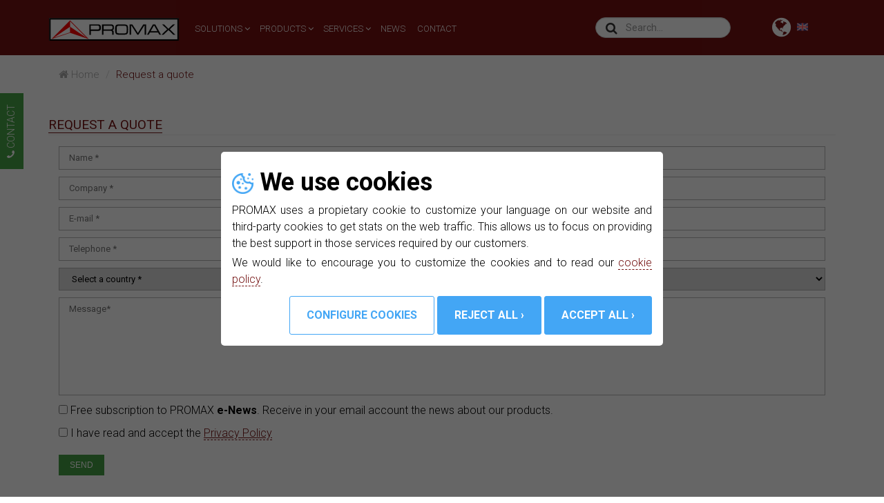

--- FILE ---
content_type: text/html; charset=utf-8
request_url: https://www.promaxelectronics.com/ing/request-quote/ref/L2luZy9wcm9kdWN0cy9vdGhlci1kdHR2LXBhcnRzLw/
body_size: 10858
content:

<!DOCTYPE html>
<html lang="en">
<head>
    <meta charset="utf-8">
    <meta name="viewport" content="width=device-width, initial-scale=1.0">
    <meta name="keywords" content="Spectrum Analyzers,IPTV, OTT,Broadcast ,electronic equipment,television,satellite,telecommunications,optical fiber,oscilloscopes">
    <meta name="description" content="Manufacturer of test instruments for telecommunications (field strength meters, spectrum analyzers, fibre optics, fusion splicers), digital modulators, educational training equipment and professional electronic products.">
    <link rel="canonical" href="https://www.promaxelectronics.com/ing/request-quote/" />
    <link rel="shortcut icon" href="https://www.promaxelectronics.com/assets/images/ico/favicon.ico" type="image/x-icon">
    <link rel="apple-touch-icon-precomposed" sizes="144x144" href="https://www.promaxelectronics.com/assets/images/ico/apple-touch-icon-144-promax.png">
    <link rel="apple-touch-icon-precomposed" sizes="114x114" href="https://www.promaxelectronics.com/assets/images/ico/apple-touch-icon-114-promax.png">
    <link rel="apple-touch-icon-precomposed" sizes="72x72" href="https://www.promaxelectronics.com/assets/images/ico/apple-touch-icon-72-promax.png">
    <link rel="apple-touch-icon-precomposed" sizes="57x57" href="https://www.promaxelectronics.com/assets/images/ico/apple-touch-icon-57-promax.png">
    <meta name="author" content="PROMAX">
                <title>Request a quote :   | PROMAX</title>
        <base href="https://www.promaxelectronics.com/ing/">
    <link href="../assets/css/bootstrap.min.css?v25/07/25:14:00" rel="stylesheet">
    <link href="../assets/css/font-awesome.min.css?v25/07/25:14:00" rel="stylesheet">
    <link href="../assets/css/main.min.css?v25/07/25:14:00" rel="stylesheet">
    <link href="../assets/css/responsive.min.css?v25/07/25:14:00" rel="stylesheet">
	<script src="../js/cookie-management.js?v25/07/25:14:00" defer></script>
</head><!--/head-->
<body>

<!--HEADER-->
<!-- Google Tag Manager (noscript) -->
<noscript><iframe src="https://www.googletagmanager.com/ns.html?id=GTM-W4LR66D" height="0" width="0" style="display:none;visibility:hidden"></iframe></noscript>
<!-- End Google Tag Manager (noscript) --> 


<header class="navbar navbar-inverse navbar-fixed-top wet-asphalt">
    <div class="container">
        <div class="navbar-header">
                <button id="sidebarCollapse" type="button" aria-label="menu" name="menu" class="navbar-toggle">
                    <span class="icon-bar"></span>
                    <span class="icon-bar"></span>
                    <span class="icon-bar"></span>
                </button>
                <button id="dismiss" type="button" class="navbar-toggle hide" style="width:44px;height:36px;">
                    <span style="outline: none;" ><i class="fa fa-times-thin" style="color:white;font-size: 50px;margin-top: -18px;margin-left: -3px" aria-hidden="true"></i></span>
                </button>
            <a class="navbar-brand" href="/"><img src="../assets/images/nav/logo-promax.svg" alt="logo promax"></a>
        </div>
        <div class="collapse navbar-collapse">
            <li id="world-top" class="dropdown nav navbar-nav navbar-right removeOnMobile hidden-xs world">
                <a href="#" class="dropdown-toggle" data-toggle="dropdown"><span><i class="fa fa-globe fa-2x world" aria-hidden="true"></i></span></a>
                <img class="flag2 " alt="idioma promax" src="../assets/images/nav/ing.png">
                <ul id="no-left" class="dropdown-menu" style=" box-shadow: 0px 4px 5px 0px rgba(0,0,0,0.25); z-index: 2">
                    <li><a class="bigfontsize" href="https://www.promax.es/esp/"><img class="flag lazy" alt="idioma promax" data-src="../assets/images/nav/esp.png"/>Español</a></li>
                    <li><a class="bigfontsize" href="https://www.promaxelectronics.com/ing/"><img class="flag lazy" alt="idioma promax" data-src="../assets/images/nav/ing.png"/>English</a></li>
                    <li><a class="bigfontsize" href="https://www.promax.fr/fra/"><img class="flag lazy" alt="idioma promax" data-src="../assets/images/nav/fra.png"/>Français</a></li>
                    <li><a class="bigfontsize" href="https://www.promax.es/ita/"><img class="flag lazy" alt="idioma promax" data-src="../assets/images/nav/ita.png"/>Italiano</a></li>
                    <li><a class="bigfontsize" href="https://www.promax.es/deu/"><img class="flag lazy" alt="idioma promax" data-src="../assets/images/nav/deu.png"/>Deutsch</a></li>
                    <li><a class="bigfontsize" href="https://www.promax.es/ru/"><img class="flag lazy" alt="idioma promax" data-src="../assets/images/nav/ru.png"/>Русский</a></li>
                </ul>
            </li>

            <ul class="nav navbar-nav navbar-right hidden-sm hidden-md" id="search1">
                <div class="col-md-10 col-sm-9">
                    <div id="formSearch" >
                        <section id="search">
                            <label class="label2" for="search-input"><i class="fa fa-search" aria-hidden="true"></i></label>
                            <input id="search-input" class="form-control input-lg form-control2" placeholder="Search..."  autocomplete="off" spellcheck="false" autocorrect="off" tabindex="1" style="max-width: 250px"/>
                        </section>
                    </div>
                </div>
            </ul>

            <li id="search-top" class="nav navbar-nav navbar-right visible-md visible-sm world">
                <span><i class="fa fa-search world cursor" aria-hidden="true"></i></span>
            </li>

            <ul class="nav navbar-nav navbar-left ">
                <li class="dropdown">
                    <a href="#" class="dropdown-toggle visible-xs" data-toggle="dropdown"><i class="fa fa-globe fa-2x"></i></a>
                    <ul id="no-left" class="dropdown-menu">
                        <li><a class="bigfontsize" href="https://www.promax.es/esp/"><img class="flag" alt="idioma promax" src="../assets/images/nav/esp.png"/>Español</a></li>
                        <li><a class="bigfontsize" href="https://www.promaxelectronics.com/ing/"><img class="flag" alt="idioma promax" src="../assets/images/nav/ing.png"/>English</a></li>
                        <li><a class="bigfontsize" href="https://www.promax.fr/fra/"><img class="flag" alt="idioma promax" src="../assets/images/nav/fra.png"/>Français</a></li>
                        <li><a class="bigfontsize" href="https://www.promax.es/ita/"><img class="flag" alt="idioma promax" src="../assets/images/nav/ita.png"/>Italiano</a></li>
                        <li><a class="bigfontsize" href="https://www.promax.es/deu/"><img class="flag" alt="idioma promax" src="../assets/images/nav/deu.png"/>Deutsch</a></li>
                        <li><a class="bigfontsize" href="https://www.promax.es/ru/"><img class="flag" alt="idioma promax" src="../assets/images/nav/ru.png"/>Русский</a></li>
                    </ul>
                </li>
                <li class="dropdown dts">
                    <a href="#" class="dropdown-fontsize dropdown-toggle" data-toggle="dropdown">SOLUTIONS <i class="fa fa-angle-down"></i></a>
                    <ul class="dropdown-menu mega-dropdown-menu scroll">
    <div class="container">
        <div class="row">
	
            <li class="col-sm-4 col-separator-right">	
                <ul class="block"><li class="dropdown-header"><span><a class="linkMenu" href="solutions/aerials-residentials-mdu/">Aerials, Residentials, MDU's</a></span></li></ul>	
                <ul class="block"><li class="dropdown-header"><span><a class="linkMenu" href="solutions/satcom-teleports-earth-stations- obvans-sng-vsat-flyaways-ti/">SATCOM, Teleports/Earth Stations, OBvans/SNG/VSAT/Flyaways, TI</a></span></li></ul>	
                <ul class="block"><li class="dropdown-header"><span><a class="linkMenu" href="solutions/satellite-earth-station/">Satellite, DTH, TVRO</a></span></li></ul>	
                <ul class="block"><li class="dropdown-header"><span><a class="linkMenu" href="solutions/broadcast-signal-coverage-fsm/">Broadcast, Signal coverage, FSM</a></span></li></ul>	
                <ul class="block"><li class="dropdown-header"><span><a class="linkMenu" href="solutions/monitoring-systems/">24/7 monitoring systems</a></span></li></ul>		
            </li>	
            <li class="col-sm-4 col-separator-right">	
                <ul class="block"><li class="dropdown-header"><span><a class="linkMenu" href="solutions/docsis-31/">DOCSIS 3.1 analyzers</a></span></li></ul>	
                <ul class="block"><li class="dropdown-header"><span><a class="linkMenu" href="solutions/obvans-sng-flyaway/">OBvans, SNG, Flyaway</a></span></li></ul>	
                <ul class="block"><li class="dropdown-header"><span><a class="linkMenu" href="solutions/lte-interference/">LTE interference</a></span></li></ul>	
                <ul class="block"><li class="dropdown-header"><span><a class="linkMenu" href="solutions/wifi-24-57-ghz/">WIFI 2,4 GHz & 5,7 GHz</a></span></li></ul>	
                <ul class="block"><li class="dropdown-header"><span><a class="linkMenu" href="solutions/iptv-ott/">IPTV & OTT</a></span></li></ul>		
            </li>	
            <li class="col-sm-4 col-separator-right">	
                <ul class="block"><li class="dropdown-header"><span><a class="linkMenu" href="solutions/deployment-optical-networks/">Deployment of Optical Networks: FTTH, GPON</a></span></li></ul>	
                <ul class="block"><li class="dropdown-header"><span><a class="linkMenu" href="solutions/electronic-laboratory/">Electronic laboratory</a></span></li></ul>	
                <ul class="block"><li class="dropdown-header"><span><a class="linkMenu" href="solutions/electrical-measures/">Electrical Measures</a></span></li></ul>	
                <ul class="block"><li class="dropdown-header"><span><a class="linkMenu" href="solutions/radio-frequency/">Radio frequency</a></span></li></ul>	
                <ul class="block"><li class="dropdown-header"><span><a class="linkMenu" href="solutions/thermography/">Thermography</a></span></li></ul>	
                <ul class="block"><li class="dropdown-header"><span><a class="linkMenu" href="solutions/thermal-imaging-cameras-for-human-temperature-measurement/">Thermal imaging cameras for human temperature measurement</a></span></li></ul>	
                <ul class="block"><li class="dropdown-header"><span><a class="linkMenu" href="solutions/spectrum-analyzers-for-military-applications/">Spectrum analyzers for military applications</a></span></li></ul>		
            </li>
        </div>
    </div>
</ul>                </li>
                <li class="dropdown dtp">
                    <a href="#" class="dropdown-fontsize dropdown-toggle" data-toggle="dropdown">PRODUCTS&nbsp;<i class="fa fa-angle-down"></i></a>
                    <ul class="dropdown-menu mega-dropdown-menu scroll">
    <div class="container">
        <div class="row">
            <li class="col-sm-4" >
                                            <ul class="block">
                                <li class="dropdown-header"><a href="products/measurement-equipment-for-telecommunications/" style="color:#d81c1c;">Measurement equipment for telecommunications</a></li>
                                                                            <li class="liMenu"><a href="products/tv-cable-satellite-signal-and-spectrum-analyzers/"><i class="fa fa-angle-right"></i> TV/Cable/Satellite signal and spectrum analyzers</a></li>
                                                                                    <li class="liMenu"><a href="products/rack-mounted-tv-and-spectrum-analyzers/"><i class="fa fa-angle-right"></i> Rack-mounted TV and Spectrum analyzers</a></li>
                                                                                    <li class="liMenu"><a href="products/accessories-for-field-strength-meters/"><i class="fa fa-angle-right"></i> Accessories for Spectrum Analyzers</a></li>
                                                                                    <li class="liMenu"><a href="products/cable-tv-analysers/"><i class="fa fa-angle-right"></i> Cable TV analyzers</a></li>
                                                                                    <li class="liMenu"><a href="products/multicarrier-generators/"><i class="fa fa-angle-right"></i> Multicarrier generators</a></li>
                                                                                    <li class="liMenu"><a href="products/monitoring-systems/"><i class="fa fa-angle-right"></i> Monitoring systems</a></li>
                                                                                    <li class="liMenu"><a href="products/../specials/spectrum-analyzers-for-teleports-sng-vsat-satcom/"><i class="fa fa-angle-right"></i> Spectrum Analyzers for teleports, SNG, VSAT, SATCOM</a></li>
                                                                        </ul>
                                                        <ul class="block">
                                <li class="dropdown-header"><a href="products/optical-fibre-equipment/" style="color:#d81c1c;">Optical fibre equipment</a></li>
                                                                            <li class="liMenu"><a href="products/light-sources/"><i class="fa fa-angle-right"></i> Light sources</a></li>
                                                                                    <li class="liMenu"><a href="products/optical-fibre-fusion-splicers/"><i class="fa fa-angle-right"></i> Optical fibre fusion splicers</a></li>
                                                                                    <li class="liMenu"><a href="products/optical-power-meters/"><i class="fa fa-angle-right"></i> Optical power meters</a></li>
                                                                                    <li class="liMenu"><a href="products/otdr/"><i class="fa fa-angle-right"></i> OTDR</a></li>
                                                                                    <li class="liMenu"><a href="products/optical-fibre-accessories/"><i class="fa fa-angle-right"></i> Optical fibre accessories</a></li>
                                                                                    <li class="liMenu"><a href="products/optical-fibre-measurement-kits/"><i class="fa fa-angle-right"></i> Optical fibre measurement kits</a></li>
                                                                        </ul>
                                                        <ul class="block">
                                <li class="dropdown-header"><a href="products/uv-sensor/" style="color:#d81c1c;">UV sensor</a></li>
                                                                </ul>
                                        </li>

            <li class="col-sm-4 col-separator-left col-separator-right" >
                                            <ul class="block">
                                <li class="dropdown-header"><a href="products/modulators-and-transmodulators/" style="color:#d81c1c;">Modulators and Transmodulators</a></li>
                                                                            <li class="liMenu"><a href="products/hd-encoders/"><i class="fa fa-angle-right"></i> HD encoders</a></li>
                                                                                    <li class="liMenu"><a href="products/encoders-modulators/"><i class="fa fa-angle-right"></i> Encoder modulators HDMI™ CVBS inputs</a></li>
                                                                                    <li class="liMenu"><a href="products/modulators/"><i class="fa fa-angle-right"></i> Digital Modulators for Broadcast</a></li>
                                                                                    <li class="liMenu"><a href="products/mpeg-generators/"><i class="fa fa-angle-right"></i> MPEG generators</a></li>
                                                                                    <li class="liMenu"><a href="products/compactmax-dvb-s-s2-to-terrestrial-tv-transmodulators/"><i class="fa fa-angle-right"></i> S/S2 to T/T2/ISDB-T/IP Transmodulators</a></li>
                                                                    </ul>
                                                        <ul class="block">
                                <li class="dropdown-header"><a href="products/digital-tv-headends-dttv/" style="color:#d81c1c;">Digital TV headends (DTTV)</a></li>
                                                                            <li class="liMenu"><a href="products/dttv-combiners-amplifiers/"><i class="fa fa-angle-right"></i> DTTV Combiners / Amplifiers</a></li>
                                                                                    <li class="liMenu"><a href="products/dttv-encoders-modulators/"><i class="fa fa-angle-right"></i> DTTV Encoders modulators</a></li>
                                                                                    <li class="liMenu"><a href="products/dttv-ip-streamers/"><i class="fa fa-angle-right"></i> DTTV IP Streamers</a></li>
                                                                                    <li class="liMenu"><a href="products/dttv-modulators/"><i class="fa fa-angle-right"></i> DTTV Modulators</a></li>
                                                                                    <li class="liMenu"><a href="products/dttv-receivers/"><i class="fa fa-angle-right"></i> DTTV Receivers</a></li>
                                                                                    <li class="liMenu"><a href="products/dttv-transmodulators/"><i class="fa fa-angle-right"></i> DTTV Transmodulators</a></li>
                                                                                    <li class="liMenu"><a href="products/other-dttv-parts/"><i class="fa fa-angle-right"></i> Other DTTV parts</a></li>
                                                                    </ul>
                                                        <ul class="block">
                                <li class="dropdown-header"><a href="products/electronics/" style="color:#d81c1c;">Electronics</a></li>
                                                                            <li class="liMenu"><a href="products/thermal-camera/"><i class="fa fa-angle-right"></i> Thermal camera</a></li>
                                                                                    <li class="liMenu"><a href="products/variable-dc-power-supplies/"><i class="fa fa-angle-right"></i> Variable DC power supplies</a></li>
                                                                                    <li class="liMenu"><a href="products/components-meters/"><i class="fa fa-angle-right"></i> Components meters</a></li>
                                                                                    <li class="liMenu"><a href="products/function-generators/"><i class="fa fa-angle-right"></i> Function generators</a></li>
                                                                                    <li class="liMenu"><a href="products/digital-multimeters-testers/"><i class="fa fa-angle-right"></i> Digital multimeters (testers)</a></li>
                                                                                    <li class="liMenu"><a href="products/oscilloscopes/"><i class="fa fa-angle-right"></i> Oscilloscopes</a></li>
                                                                    </ul>
                                        </li>

            <li class="col-sm-4" >
                                            <ul class="block">
                                <li class="dropdown-header"><a href="products/radiofrequency/" style="color:#d81c1c;">Radiofrequency</a></li>
                                                                            <li class="liMenu"><a href="products/radio-frequency-rf-equipment/"><i class="fa fa-angle-right"></i> Radio frequency (RF) equipment</a></li>
                                                                                    <li class="liMenu"><a href="products/rf-spectrum-analysers/"><i class="fa fa-angle-right"></i> RF spectrum analyzers</a></li>
                                                                                    <li class="liMenu"><a href="products/wi-fi-signal-analysers/"><i class="fa fa-angle-right"></i> Wi-Fi signal analysers</a></li>
                                                                    </ul>
                                                        <ul class="block">
                                <li class="dropdown-header"><a href="products/electricity/" style="color:#d81c1c;">Electricity</a></li>
                                                                            <li class="liMenu"><a href="products/current-clamps/"><i class="fa fa-angle-right"></i> Current clamps</a></li>
                                                                                    <li class="liMenu"><a href="products/electrical-measurements/"><i class="fa fa-angle-right"></i> Electrical measurements</a></li>
                                                                                    <li class="liMenu"><a href="products/sound-meters/"><i class="fa fa-angle-right"></i> Sound meters</a></li>
                                                                                    <li class="liMenu"><a href="products/lux-meters/"><i class="fa fa-angle-right"></i> Lux meters</a></li>
                                                                                    <li class="liMenu"><a href="products/tachometers/"><i class="fa fa-angle-right"></i> Tachometers</a></li>
                                                                                    <li class="liMenu"><a href="products/earth-resistance-meters/"><i class="fa fa-angle-right"></i> Earth resistance meters</a></li>
                                                                    </ul>
                                                        <ul class="block">
                                <li class="dropdown-header"><a href="products/educational-trainers/" style="color:#d81c1c;">Educational trainers</a></li>
                                                            </ul>
                                        </li>
        </div>
    </div>
</ul>                </li>
                <li class="dropdown dts2">
                    <a href="#" class="dropdown-fontsize dropdown-toggle hidden-sm" data-toggle="dropdown">SERVICES&nbsp;<i class="fa fa-angle-down"></i></a>
                    <a href="#" class="dropdown-fontsize dropdown-toggle visible-sm" data-toggle="dropdown">SUPPORT&nbsp;<i class="fa fa-angle-down"></i></a>
                    <ul class="dropdown-menu mega-dropdown-menu">
 <div class="container">
  <div class="row">
   <li class="col-sm-4 col-separator-right">
       <ul class="block">
           <li class="dropdown-header">SERVICES</li>
           <li class="liMenu"><a href="services/customer-support/"><i class="fa fa-angle-right"></i> Technical assistance</a></li>
                          <li class="liMenu"><a href="https://www.promaxinnovation.com/global"><i class="fa fa-angle-right"></i> Manufacturing services</a></li>
           
           <li class="liMenu"><a href="services/design-research-development-services/"><i class="fa fa-angle-right"></i> Design and R+D services</a></li>
       </ul>
       <ul class="block">
           <li class="dropdown-header">RESOURCES</li>
           <li class="liMenu"><a href="about-promax/where-we-are/"><i class="fa fa-angle-right"></i> Where we are</a></li>
           <li class="liMenu"><a href="about-promax/PROMAX-history/"><i class="fa fa-angle-right"></i> PROMAX History</a></li>
           <li class="liMenu"><a href="about-promax/museum-of-promax-equipment/"><i class="fa fa-angle-right"></i> Museum of PROMAX equipment</a></li>
       </ul>
      </li>
   <li class="col-sm-4 col-separator-right">
       <ul class="block">
           <li class="dropdown-header">HOW TO BUY</li>
           <li class="liMenu"><a href="request-quote/"><i class="fa fa-angle-right"></i> Request a quote</a></li>
                  </ul>
       <ul class="block">
           <li class="dropdown-header">DOWNLOADS</li>
           <li class="liMenu"><a  href="downloads/user-manuals/"><i class="fa fa-angle-right"></i> User manuals</a></li>
           <li class="liMenu"><a  href="downloads/software-and-firmware/"><i class="fa fa-angle-right"></i> Software and firmware</a></li>
           <li class="liMenu"><a  href="downloads/product-catalogues/"><i class="fa fa-angle-right"></i> Product catalogues</a></li>
       </ul>
   </li>
   <li class="col-sm-4">
          <ul class="block">
              <li class="dropdown-header"><span><a class="linkMenu" href="news/">NEWS</a></span></li>
          </ul>
          <ul class="block">
              <li class="dropdown-header"><span><a class="linkMenu" href="contact-promax/">CONTACT</a></span></li>
          </ul>
      </li>
  </div>
 </div>
</ul>                </li>
                <li class="dropdown dtn">
                    <a href="news/" class="dropdown-fontsize">NEWS&nbsp;</a>
                </li>
                <li class="dropdown dtn">
                    <a href="contact-promax/" class="dropdown-fontsize">CONTACT&nbsp;</a>
                </li>


            </ul>
        </div>
    </div>
</header>
<div class="wrapper visible-xs">
    <!-- Sidebar  -->
    <nav id="sidebar" style="top: 80px" class="hide">
        <div class="sidebar-header">
            <div id="formSearch" class="col-xs-6">
                <section id="search">
                    <label class="label2" for="search-inputMovil"><i class="fa fa-search" aria-hidden="true"></i></label>
                    <input id="search-inputMovil" class="form-control input-lg form-control2" placeholder="Search..."  autocomplete="off" spellcheck="false" autocorrect="off" tabindex="1" style="max-width: 250px"/>
                </section>
            </div>
            <div class="col-xs-6">
                <li class="dropdown" style="list-style-type: none;">
                    <a href="#" class="dropdown-toggle visible-xs" data-toggle="dropdown" style="color: white"><i class="fa fa-globe fa-2x"></i></a>
                    <ul id="no-left" class="dropdown-menu dropdown-menuMovil">
                        <li><a class="bigfontsize" href="https://www.promax.es/esp/"><img class="flag" alt="idioma promax" src="../assets/images/nav/esp.png"/>Español</a></li>
                        <li><a class="bigfontsize" href="https://www.promaxelectronics.com/ing/"><img class="flag" alt="idioma promax" src="../assets/images/nav/ing.png"/>English</a></li>
                        <li><a class="bigfontsize" href="https://www.promax.fr/fra/"><img class="flag" alt="idioma promax" src="../assets/images/nav/fra.png"/>Français</a></li>
                        <li><a class="bigfontsize" href="https://www.promax.es/ita/"><img class="flag" alt="idioma promax" src="../assets/images/nav/ita.png"/>Italiano</a></li>
                        <li><a class="bigfontsize" href="https://www.promax.es/deu/"><img class="flag" alt="idioma promax" src="../assets/images/nav/deu.png"/>Deutsch</a></li>
                        <li><a class="bigfontsize" href="https://www.promax.es/ru/"><img class="flag" alt="idioma promax" src="../assets/images/nav/ru.png"/>Русский</a></li>
                    </ul>
                </li>
            </div>

        </div>
        <ul class="list-unstyled components">
            <li class="active" style="margin-bottom: 0;border-bottom: white solid 1px;">
                <a href="#homeSubmenu" data-toggle="collapse" aria-expanded="false"><strong>SOLUTIONS <i class="fa fa-angle-down"></i></strong></a>
                <ul class="collapse list-unstyled submenu" id="homeSubmenu">
                                            <li style="padding: 5px">
                            <a href="solutions/aerials-residentials-mdu/">Aerials, Residentials, MDU's</a>
                        </li>
                                            <li style="padding: 5px">
                            <a href="solutions/satcom-teleports-earth-stations- obvans-sng-vsat-flyaways-ti/">SATCOM, Teleports/Earth Stations, OBvans/SNG/VSAT/Flyaways, TI</a>
                        </li>
                                            <li style="padding: 5px">
                            <a href="solutions/satellite-earth-station/">Satellite, DTH, TVRO</a>
                        </li>
                                            <li style="padding: 5px">
                            <a href="solutions/broadcast-signal-coverage-fsm/">Broadcast, Signal coverage, FSM</a>
                        </li>
                                            <li style="padding: 5px">
                            <a href="solutions/monitoring-systems/">24/7 monitoring systems</a>
                        </li>
                                            <li style="padding: 5px">
                            <a href="solutions/docsis-31/">DOCSIS 3.1 analyzers</a>
                        </li>
                                            <li style="padding: 5px">
                            <a href="solutions/obvans-sng-flyaway/">OBvans, SNG, Flyaway</a>
                        </li>
                                            <li style="padding: 5px">
                            <a href="solutions/lte-interference/">LTE interference</a>
                        </li>
                                            <li style="padding: 5px">
                            <a href="solutions/wifi-24-57-ghz/">WIFI 2,4 GHz & 5,7 GHz</a>
                        </li>
                                            <li style="padding: 5px">
                            <a href="solutions/iptv-ott/">IPTV & OTT</a>
                        </li>
                                            <li style="padding: 5px">
                            <a href="solutions/deployment-optical-networks/">Deployment of Optical Networks: FTTH, GPON</a>
                        </li>
                                            <li style="padding: 5px">
                            <a href="solutions/electronic-laboratory/">Electronic laboratory</a>
                        </li>
                                            <li style="padding: 5px">
                            <a href="solutions/electrical-measures/">Electrical Measures</a>
                        </li>
                                            <li style="padding: 5px">
                            <a href="solutions/radio-frequency/">Radio frequency</a>
                        </li>
                                            <li style="padding: 5px">
                            <a href="solutions/thermography/">Thermography</a>
                        </li>
                                            <li style="padding: 5px">
                            <a href="solutions/thermal-imaging-cameras-for-human-temperature-measurement/">Thermal imaging cameras for human temperature measurement</a>
                        </li>
                                            <li style="padding: 5px">
                            <a href="solutions/spectrum-analyzers-for-military-applications/">Spectrum analyzers for military applications</a>
                        </li>
                    
                </ul>
            </li>
            <li class="active" style="margin-bottom: 0;border-bottom: white solid 1px;">
                <a href="#productSubmenu" data-toggle="collapse" aria-expanded="false"><strong>PRODUCTS&nbsp;<i class="fa fa-angle-down"></i></strong></a>
                <ul class="collapse list-unstyled submenu" id="productSubmenu">
                                                    <li style="padding: 5px">
                                    <a href="products/measurement-equipment-for-telecommunications/"><u>Measurement equipment for telecommunications</u></a>
                                </li>
                                                                            <li style="padding-left: 20px"><a href="products/tv-cable-satellite-signal-and-spectrum-analyzers/"><i class="fa fa-angle-right"></i> TV/Cable/Satellite signal and spectrum analyzers</a></li>
                                                                                    <li style="padding-left: 20px"><a href="products/accessories-for-field-strength-meters/"><i class="fa fa-angle-right"></i> Accessories for Spectrum Analyzers</a></li>
                                                                                    <li style="padding-left: 20px"><a href="products/cable-tv-analysers/"><i class="fa fa-angle-right"></i> Cable TV analyzers</a></li>
                                                                                    <li style="padding-left: 20px"><a href="products/multicarrier-generators/"><i class="fa fa-angle-right"></i> Multicarrier generators</a></li>
                                                                                    <li style="padding-left: 20px"><a href="products/monitoring-systems/"><i class="fa fa-angle-right"></i> Monitoring systems</a></li>
                                                                                    <li style="padding-left: 20px"><a href="products/../specials/spectrum-analyzers-for-teleports-sng-vsat-satcom/"><i class="fa fa-angle-right"></i> Spectrum Analyzers for teleports, SNG, VSAT, SATCOM</a></li>
                                                                                    <li style="padding-left: 20px"><a href="products/rack-mounted-tv-and-spectrum-analyzers/"><i class="fa fa-angle-right"></i> Rack-mounted TV and Spectrum analyzers</a></li>
                                                                        <li style="padding: 5px">
                                    <a href="products/optical-fibre-equipment/"><u>Optical fibre equipment</u></a>
                                </li>
                                                                            <li style="padding-left: 20px"><a href="products/light-sources/"><i class="fa fa-angle-right"></i> Light sources</a></li>
                                                                                    <li style="padding-left: 20px"><a href="products/optical-fibre-fusion-splicers/"><i class="fa fa-angle-right"></i> Optical fibre fusion splicers</a></li>
                                                                                    <li style="padding-left: 20px"><a href="products/optical-power-meters/"><i class="fa fa-angle-right"></i> Optical power meters</a></li>
                                                                                    <li style="padding-left: 20px"><a href="products/otdr/"><i class="fa fa-angle-right"></i> OTDR</a></li>
                                                                                    <li style="padding-left: 20px"><a href="products/optical-fibre-accessories/"><i class="fa fa-angle-right"></i> Optical fibre accessories</a></li>
                                                                                    <li style="padding-left: 20px"><a href="products/optical-fibre-measurement-kits/"><i class="fa fa-angle-right"></i> Optical fibre measurement kits</a></li>
                                                                        <li style="padding: 5px">
                                    <a href="products/modulators-and-transmodulators/"><u>Modulators and Transmodulators</u></a>
                                </li>
                                                                            <li style="padding-left: 20px"><a href="products/hd-encoders/"><i class="fa fa-angle-right"></i> HD encoders</a></li>
                                                                                    <li style="padding-left: 20px"><a href="products/encoders-modulators/"><i class="fa fa-angle-right"></i> Encoder modulators HDMI™ CVBS inputs</a></li>
                                                                                    <li style="padding-left: 20px"><a href="products/modulators/"><i class="fa fa-angle-right"></i> Digital Modulators for Broadcast</a></li>
                                                                                    <li style="padding-left: 20px"><a href="products/mpeg-generators/"><i class="fa fa-angle-right"></i> MPEG generators</a></li>
                                                                                    <li style="padding-left: 20px"><a href="products/compactmax-dvb-s-s2-to-terrestrial-tv-transmodulators/"><i class="fa fa-angle-right"></i> S/S2 to T/T2/ISDB-T/IP Transmodulators</a></li>
                                                                        <li style="padding: 5px">
                                    <a href="products/digital-tv-headends-dttv/"><u>Digital TV headends (DTTV)</u></a>
                                </li>
                                                                            <li style="padding-left: 20px"><a href="products/dttv-combiners-amplifiers/"><i class="fa fa-angle-right"></i> DTTV Combiners / Amplifiers</a></li>
                                                                                    <li style="padding-left: 20px"><a href="products/dttv-encoders-modulators/"><i class="fa fa-angle-right"></i> DTTV Encoders modulators</a></li>
                                                                                    <li style="padding-left: 20px"><a href="products/dttv-ip-streamers/"><i class="fa fa-angle-right"></i> DTTV IP Streamers</a></li>
                                                                                    <li style="padding-left: 20px"><a href="products/dttv-modulators/"><i class="fa fa-angle-right"></i> DTTV Modulators</a></li>
                                                                                    <li style="padding-left: 20px"><a href="products/dttv-receivers/"><i class="fa fa-angle-right"></i> DTTV Receivers</a></li>
                                                                                    <li style="padding-left: 20px"><a href="products/dttv-transmodulators/"><i class="fa fa-angle-right"></i> DTTV Transmodulators</a></li>
                                                                                    <li style="padding-left: 20px"><a href="products/other-dttv-parts/"><i class="fa fa-angle-right"></i> Other DTTV parts</a></li>
                                                                        <li style="padding: 5px">
                                    <a href="products/electronics/"><u>Electronics</u></a>
                                </li>
                                                                            <li style="padding-left: 20px"><a href="products/thermal-camera/"><i class="fa fa-angle-right"></i> Thermal camera</a></li>
                                                                                    <li style="padding-left: 20px"><a href="products/variable-dc-power-supplies/"><i class="fa fa-angle-right"></i> Variable DC power supplies</a></li>
                                                                                    <li style="padding-left: 20px"><a href="products/function-generators/"><i class="fa fa-angle-right"></i> Function generators</a></li>
                                                                                    <li style="padding-left: 20px"><a href="products/components-meters/"><i class="fa fa-angle-right"></i> Components meters</a></li>
                                                                                    <li style="padding-left: 20px"><a href="products/digital-multimeters-testers/"><i class="fa fa-angle-right"></i> Digital multimeters (testers)</a></li>
                                                                                    <li style="padding-left: 20px"><a href="products/oscilloscopes/"><i class="fa fa-angle-right"></i> Oscilloscopes</a></li>
                                                                        <li style="padding: 5px">
                                    <a href="products/radiofrequency/"><u>Radiofrequency</u></a>
                                </li>
                                                                            <li style="padding-left: 20px"><a href="products/rf-spectrum-analysers/"><i class="fa fa-angle-right"></i> RF spectrum analyzers</a></li>
                                                                                    <li style="padding-left: 20px"><a href="products/wi-fi-signal-analysers/"><i class="fa fa-angle-right"></i> Wi-Fi signal analysers</a></li>
                                                                                    <li style="padding-left: 20px"><a href="products/radio-frequency-rf-equipment/"><i class="fa fa-angle-right"></i> Radio frequency (RF) equipment</a></li>
                                                                        <li style="padding: 5px">
                                    <a href="products/electricity/"><u>Electricity</u></a>
                                </li>
                                                                            <li style="padding-left: 20px"><a href="products/lux-meters/"><i class="fa fa-angle-right"></i> Lux meters</a></li>
                                                                                    <li style="padding-left: 20px"><a href="products/earth-resistance-meters/"><i class="fa fa-angle-right"></i> Earth resistance meters</a></li>
                                                                                    <li style="padding-left: 20px"><a href="products/current-clamps/"><i class="fa fa-angle-right"></i> Current clamps</a></li>
                                                                                    <li style="padding-left: 20px"><a href="products/sound-meters/"><i class="fa fa-angle-right"></i> Sound meters</a></li>
                                                                                    <li style="padding-left: 20px"><a href="products/tachometers/"><i class="fa fa-angle-right"></i> Tachometers</a></li>
                                                                                    <li style="padding-left: 20px"><a href="products/electrical-measurements/"><i class="fa fa-angle-right"></i> Electrical measurements</a></li>
                                                                        <li style="padding: 5px">
                                    <a href="products/educational-trainers/"><u>Educational trainers</u></a>
                                </li>
                                                                <li style="padding: 5px">
                                    <a href="products/uv-sensor/"><u>UV sensor</u></a>
                                </li>
                                                </ul>
            </li>
            <li class="active" style="margin-bottom: 0;border-bottom: white solid 1px;">
                <a href="#serviceSubmenu" data-toggle="collapse" aria-expanded="false"><strong>SERVICES&nbsp;<i class="fa fa-angle-down"></i></strong></a>
                <ul class="collapse list-unstyled submenu" id="serviceSubmenu">
                    <li style="padding: 5px">SERVICES</li>
                    <li style="padding-left: 20px"><a href="services/customer-support/"><i class="fa fa-angle-right"></i> Technical assistance</a></li>
                                            <li style="padding-left: 20px"><a href="https://www.promaxinnovation.com/global"><i class="fa fa-angle-right"></i> Manufacturing services</a></li>
                                        <li style="padding-left: 20px"><a href="services/design-research-development-services/"><i class="fa fa-angle-right"></i> Design and R+D services</a></li>


                    <li style="padding: 5px">RESOURCES</li>
                    <li style="padding-left: 20px"><a href="about-promax/where-we-are/"><i class="fa fa-angle-right"></i> Where we are</a></li>
                    <li style="padding-left: 20px"><a href="about-promax/PROMAX-history/"><i class="fa fa-angle-right"></i> PROMAX History</a></li>
                    <li style="padding-left: 20px"><a href="about-promax/museum-of-promax-equipment/"><i class="fa fa-angle-right"></i> Museum of PROMAX equipment</a></li>


                    <li style="padding: 5px">HOW TO BUY</li>
                    <li style="padding-left: 20px"><a href="request-quote/"><i class="fa fa-angle-right"></i> Request a quote</a></li>
                    

                    <li style="padding: 5px">DOWNLOADS</li>
                    <li style="padding-left: 20px"><a  href="downloads/user-manuals/"><i class="fa fa-angle-right"></i> User manuals</a></li>
                    <li style="padding-left: 20px"><a  href="downloads/software-and-firmware/"><i class="fa fa-angle-right"></i> Software and firmware</a></li>
                    <li style="padding-left: 20px"><a  href="downloads/product-catalogues/"><i class="fa fa-angle-right"></i> Product catalogues</a></li>
                </ul>
            </li>

            <li class="active" style="margin-bottom: 0;border-bottom: white solid 1px;">
                <a href="news/"><strong>NEWS</strong></a>
            </li>
            <li class="active" style="margin-bottom: 0;border-bottom: white solid 1px;">
                <a href="contact-promax/"><strong>CONTACT</strong></a>
            </li>
        </ul>
    </nav>
</div>

<div class="overlay"></div>

<!--END HEADER>-->

<!--SEARCH MD-->
<ul id="divSearch" class="navbar navbar-inverse navbar-fixed-top2 wet-asphalt visible-md visible-sm visible-xs" style="display:none !important;">
    <div class="col-md-3 col-sm-3"></div>
    <div class="col-md-6 col-sm-6">

        <div id="formSearch3" action="">
            <section id="search">
                <label class="label2" for="search-input"><i class="fa fa-search" aria-hidden="true"></i></label>
                <input style="margin-top: 25px" id="search-input3" class="form-control input-lg form-control2" placeholder="Search..."  autocomplete="off" spellcheck="false" autocorrect="off" tabindex="1" autofocus="true"/>
            </section>
        </div>
    </div>
</ul>
<!--END SEARCH MD--><!--END HEADER-->

<!--FORM & ADDRESS-->

<div id="content">
    <div class="container">

        <div class="row">

            <div class="col-md-12">
                                    <ol class="breadcrumb">
                        <li><a style="color:#ABABAB" href="/"><i class=" fa fa-home"></i> Home</a></li>
                        <li class="active">Request a quote</li>
                    </ol>

                    <!-- Classic Heading -->
                    <h4 class="classic-title"><span>REQUEST A QUOTE</span></h4>
                    <div class="row">
                        <div class="container">
                            <div class="col-md-12 col-sm-12 col-xs-12">

                                <form role="form"  id="quote-form" method="post" action="https://www.promaxelectronics.com/ing/request-quote/ref/L2luZy9wcm9kdWN0cy9vdGhlci1kdHR2LXBhcnRzLw/">
                                    <div class="form-group">
                                        <div class="controls">
                                            <input title="Introduce the name" type="text" placeholder="Name *" name="name" autofocus required>
                                        </div>
                                    </div>

                                    <div class="form-group">
                                        <div class="controls">
                                            <input title="Company" type="text" placeholder="Company *" name="empresa" autofocus required>
                                        </div>
                                    </div>

                                    <div class="form-group">
                                        <div class="controls">
                                            <input title="Introduce email" type="email" class="email" placeholder="E-mail *" name="email" required >
                                        </div>
                                    </div>

                                    <div class="form-group">
                                        <div class="controls">
                                            <input title="Introduce the phone" type="text" placeholder="Telephone *" name="telefono" required >
                                        </div>
                                    </div>

                                    <div class="form-group">
                                        <div class="controls">
                                            <select title="Introduce the country" name="pais" id="pais" required >
                                                <option id="" value="">Select a country *</option>                                                    <option id="ES" value="ES" >Spain</option>                                                    <option id="EP" value="EP" >Spain (Canary islands, Ceuta, Melilla)</option>                                                    <option id="FR" value="FR" >France</option>                                                    <option id="FU" value="FU" >France (DOM/TOM)</option>                                                    <option id="DE" value="DE" >Germany</option>                                                    <option id="RU" value="RU" >Russian Federation</option>                                                    <option id="GB" value="GB" >United Kingdom</option>                                                        <option id="AF" value="AF" >Afghanistan</option>                                                        <option id="AL" value="AL" >Albania</option>                                                        <option id="DZ" value="DZ" >Algeria</option>                                                        <option id="AD" value="AD" >Andorra</option>                                                        <option id="AO" value="AO" >Angola</option>                                                        <option id="AI" value="AI" >Anguilla</option>                                                        <option id="AG" value="AG" >Antigua and Barbuda</option>                                                        <option id="AR" value="AR" >Argentina</option>                                                        <option id="AM" value="AM" >Armenia</option>                                                        <option id="AW" value="AW" >Aruba</option>                                                        <option id="AU" value="AU" >Australia</option>                                                        <option id="AT" value="AT" >Austria</option>                                                        <option id="AZE" value="AZE" >Azerbaijan</option>                                                        <option id="BS" value="BS" >Bahamas</option>                                                        <option id="BH" value="BH" >Bahrain</option>                                                        <option id="BD" value="BD" >Bangladesh</option>                                                        <option id="BB" value="BB" >Barbados</option>                                                        <option id="BY" value="BY" >Belarus</option>                                                        <option id="BE" value="BE" >Belgium</option>                                                        <option id="BZ" value="BZ" >Belize</option>                                                        <option id="BJ" value="BJ" >Benin</option>                                                        <option id="BM" value="BM" >Bermuda</option>                                                        <option id="BT" value="BT" >Bhutan</option>                                                        <option id="BO" value="BO" >Bolivia</option>                                                        <option id="BA" value="BA" >Bosnia  & Herzegowina</option>                                                        <option id="BW" value="BW" >Botswana</option>                                                        <option id="BR" value="BR" >Brazil</option>                                                        <option id="BN" value="BN" >Brunei</option>                                                        <option id="BG" value="BG" >Bulgaria</option>                                                        <option id="BF" value="BF" >Burkina Faso</option>                                                        <option id="BI" value="BI" >Burundi</option>                                                        <option id="KH" value="KH" >Cambodia</option>                                                        <option id="CM" value="CM" >Cameroon</option>                                                        <option id="CA" value="CA" >Canada</option>                                                        <option id="CV" value="CV" >Cape Verde</option>                                                        <option id="KY" value="KY" >Cayman Islands</option>                                                        <option id="CF" value="CF" >Central African republic</option>                                                        <option id="TD" value="TD" >Chad</option>                                                        <option id="CL" value="CL" >Chile</option>                                                        <option id="CN" value="CN" >China</option>                                                        <option id="CO" value="CO" >Colombia</option>                                                        <option id="KM" value="KM" >Comoros</option>                                                        <option id="CD" value="CD" >Congo, Democratic Republic of the</option>                                                        <option id="CK" value="CK" >Cook Islands</option>                                                        <option id="CR" value="CR" >Costa Rica</option>                                                        <option id="HR" value="HR" >Croatia</option>                                                        <option id="CU" value="CU" >Cuba</option>                                                        <option id="CW" value="CW" >Curaçao</option>                                                        <option id="CY" value="CY" >Cyprus</option>                                                        <option id="CZ" value="CZ" >Czech Republic</option>                                                        <option id="DK" value="DK" >Denmark</option>                                                        <option id="DJ" value="DJ" >Djibouti</option>                                                        <option id="DO" value="DO" >Dominican Republic</option>                                                        <option id="TL" value="TL" >East Timor</option>                                                        <option id="EC" value="EC" >Ecuador</option>                                                        <option id="EG" value="EG" >Egypt</option>                                                        <option id="SV" value="SV" >El Salvador</option>                                                        <option id="GQ" value="GQ" >Equatorial Guinea</option>                                                        <option id="ER" value="ER" >Eritrea</option>                                                        <option id="EE" value="EE" >Estonia</option>                                                        <option id="ET" value="ET" >Ethiopia</option>                                                        <option id="FO" value="FO" >Faroe Islands</option>                                                        <option id="FJ" value="FJ" >Fiji</option>                                                        <option id="FI" value="FI" >Finland</option>                                                        <option id="PF" value="PF" >French Polynesia</option>                                                        <option id="GA" value="GA" >Gabon</option>                                                        <option id="GM" value="GM" >Gambia</option>                                                        <option id="GE" value="GE" >Georgia</option>                                                        <option id="GH" value="GH" >Ghana</option>                                                        <option id="GI" value="GI" >Gibraltar</option>                                                        <option id="GR" value="GR" >Greece</option>                                                        <option id="GL" value="GL" >Greenland</option>                                                        <option id="GP" value="GP" >Guadeloupe</option>                                                        <option id="GU" value="GU" >Guam</option>                                                        <option id="GT" value="GT" >Guatemala</option>                                                        <option id="GN" value="GN" >Guinea</option>                                                        <option id="GW" value="GW" >Guinea-Bissau</option>                                                        <option id="GF" value="GF" >Guyane, French</option>                                                        <option id="HT" value="HT" >Haiti</option>                                                        <option id="HN" value="HN" >Honduras</option>                                                        <option id="HK" value="HK" >Hong Kong</option>                                                        <option id="HU" value="HU" >Hungary</option>                                                        <option id="IS" value="IS" >Iceland</option>                                                        <option id="IN" value="IN" >India</option>                                                        <option id="ID" value="ID" >Indonesia</option>                                                        <option id="IR" value="IR" >Iran</option>                                                        <option id="IQ" value="IQ" >Iraq</option>                                                        <option id="IE" value="IE" >Ireland</option>                                                        <option id="IL" value="IL" >Israel</option>                                                        <option id="IT" value="IT" >Italy</option>                                                        <option id="CI" value="CI" >Ivory Coast</option>                                                        <option id="JM" value="JM" >Jamaica</option>                                                        <option id="JP" value="JP" >Japan</option>                                                        <option id="JO" value="JO" >Jordan</option>                                                        <option id="KZ" value="KZ" >Kazakhstan</option>                                                        <option id="KE" value="KE" >Kenya</option>                                                        <option id="TO" value="TO" >Kingdom of Tonga</option>                                                        <option id="KI" value="KI" >Kiribati</option>                                                        <option id="KW" value="KW" >Kuwait</option>                                                        <option id="KG" value="KG" >Kyrgyzstan</option>                                                        <option id="LA" value="LA" >Laos</option>                                                        <option id="LV" value="LV" >Latvia</option>                                                        <option id="LB" value="LB" >Lebanon</option>                                                        <option id="LS" value="LS" >Lesotho</option>                                                        <option id="LR" value="LR" >Liberia</option>                                                        <option id="LY" value="LY" >Libya</option>                                                        <option id="LI" value="LI" >Liechtenstein</option>                                                        <option id="LT" value="LT" >Lithuania</option>                                                        <option id="LU" value="LU" >Luxembourg</option>                                                        <option id="MO" value="MO" >Macau</option>                                                        <option id="MG" value="MG" >Madagascar</option>                                                        <option id="MW" value="MW" >Malawi</option>                                                        <option id="MY" value="MY" >Malaysia</option>                                                        <option id="MV" value="MV" >Maldives</option>                                                        <option id="ML" value="ML" >Mali</option>                                                        <option id="MT" value="MT" >Malta</option>                                                        <option id="MP" value="MP" >Mariana Islands</option>                                                        <option id="MH" value="MH" >Marshall Islands</option>                                                        <option id="MR" value="MR" >Mauritania</option>                                                        <option id="MU" value="MU" >Mauritius</option>                                                        <option id="YT" value="YT" >Mayotte</option>                                                        <option id="MX" value="MX" >Mexico</option>                                                        <option id="FM" value="FM" >Micronesia, Federated States of</option>                                                        <option id="MC" value="MC" >Monaco</option>                                                        <option id="MN" value="MN" >Mongolia</option>                                                        <option id="ME" value="ME" >Montenegro</option>                                                        <option id="MA" value="MA" >Morocco</option>                                                        <option id="MZ" value="MZ" >Mozambique</option>                                                        <option id="MM" value="MM" >Myanmar</option>                                                        <option id="NA" value="NA" >Namibia</option>                                                        <option id="NR" value="NR" >Nauru</option>                                                        <option id="NP" value="NP" >Nepal</option>                                                        <option id="NL" value="NL" >Netherlands</option>                                                        <option id="AN" value="AN" >Netherlands Antilles</option>                                                        <option id="NC" value="NC" >New Caledonia</option>                                                        <option id="NZ" value="NZ" >New Zealand</option>                                                        <option id="NI" value="NI" >Nicaragua</option>                                                        <option id="NE" value="NE" >Niger</option>                                                        <option id="NG" value="NG" >Nigeria</option>                                                        <option id="NU" value="NU" >Niue</option>                                                        <option id="NO" value="NO" >Norway</option>                                                        <option id="OM" value="OM" >Oman</option>                                                        <option id="XX" value="XX" >Other countries</option>                                                        <option id="PK" value="PK" >Pakistan</option>                                                        <option id="PW" value="PW" >Palau</option>                                                        <option id="PS" value="PS" >Palestine</option>                                                        <option id="PA" value="PA" >Panama</option>                                                        <option id="PG" value="PG" >Papua, New Guinea</option>                                                        <option id="PY" value="PY" >Paraguay</option>                                                        <option id="PE" value="PE" >Peru</option>                                                        <option id="PH" value="PH" >Philippines</option>                                                        <option id="PL" value="PL" >Poland</option>                                                        <option id="PT" value="PT" >Portugal</option>                                                        <option id="PR" value="PR" >Puerto Rico</option>                                                        <option id="QA" value="QA" >Qatar</option>                                                        <option id="MK" value="MK" >Republic of Macedonia</option>                                                        <option id="MD" value="MD" >Republic of Moldova</option>                                                        <option id="SS" value="SS" >Republic of South Sudan</option>                                                        <option id="CG" value="CG" >Republic of the Congo</option>                                                        <option id="RE" value="RE" >Reunion</option>                                                        <option id="RO" value="RO" >Romania</option>                                                        <option id="RW" value="RW" >Rwanda</option>                                                        <option id="SH" value="SH" >Saint Helen</option>                                                        <option id="KN" value="KN" >Saint Kitts and Nevis</option>                                                        <option id="LC" value="LC" >Saint Lucia</option>                                                        <option id="SX" value="SX" >Saint Maarten</option>                                                        <option id="AS" value="AS" >Samoa</option>                                                        <option id="SA" value="SA" >Saudi Arabia</option>                                                        <option id="SN" value="SN" >Senegal</option>                                                        <option id="RS" value="RS" >Serbia</option>                                                        <option id="SC" value="SC" >Seychelles</option>                                                        <option id="SL" value="SL" >Sierra Leone</option>                                                        <option id="SG" value="SG" >Singapore</option>                                                        <option id="SK" value="SK" >Slovakia</option>                                                        <option id="SI" value="SI" >Slovenia</option>                                                        <option id="SB" value="SB" >Solomon Islands</option>                                                        <option id="SO" value="SO" >Somalia</option>                                                        <option id="ZA" value="ZA" >South africa</option>                                                        <option id="KR" value="KR" >South Korea</option>                                                        <option id="LK" value="LK" >Sri Lanka</option>                                                        <option id="ST" value="ST" >St. Thomas and Prince</option>                                                        <option id="VC" value="VC" >St. Vincent and the Grenadines</option>                                                        <option id="SD" value="SD" >Sudan</option>                                                        <option id="SR" value="SR" >Suriname</option>                                                        <option id="SZ" value="SZ" >Swaziland</option>                                                        <option id="SE" value="SE" >Sweden</option>                                                        <option id="CH" value="CH" >Switzerland</option>                                                        <option id="SY" value="SY" >Syria</option>                                                        <option id="TW" value="TW" >Taiwan</option>                                                        <option id="TJ" value="TJ" >Tajikistan</option>                                                        <option id="TZ" value="TZ" >Tanzania</option>                                                        <option id="TH" value="TH" >Thailand</option>                                                        <option id="TG" value="TG" >Togo</option>                                                        <option id="TT" value="TT" >Trinidad and Tobago</option>                                                        <option id="TN" value="TN" >Tunisia</option>                                                        <option id="TR" value="TR" >Turkey</option>                                                        <option id="TM" value="TM" >Turkmenistan</option>                                                        <option id="UG" value="UG" >Uganda</option>                                                        <option id="UA" value="UA" >Ukraine</option>                                                        <option id="AE" value="AE" >United Arab Emirates</option>                                                        <option id="US" value="US" >United States</option>                                                        <option id="UY" value="UY" >Urugay</option>                                                        <option id="UZ" value="UZ" >Uzbekistan</option>                                                        <option id="VU" value="VU" >Vanuatu</option>                                                        <option id="VE" value="VE" >Venezuela</option>                                                        <option id="VN" value="VN" >Vietnam</option>                                                        <option id="VI" value="VI" >Virgin Islands, U.S.</option>                                                        <option id="BVI" value="BVI" >Virgin Islands, UK</option>                                                        <option id="YE" value="YE" >Yemen</option>                                                        <option id="ZM" value="ZM" >Zambia</option>                                                        <option id="ZW" value="ZW" >Zimbabwe</option>
                                            </select>
                                        </div>
                                    </div>

                                    
                                    <div class="form-check">
                                        <input type="text" name="requiredBT" class="requiredBT" value=""/>
                                    </div>

                                    <div class="form-check">
                                        <input type="text" name="requestTime" value="1769144079" class="requiredBT" />
                                    </div>

                                    <div class="form-group">

                                        <div class="controls">
                                            <textarea title="Introduce the message" rows="7" placeholder="Message*" name="message" required ></textarea>
                                        </div>
                                    </div>

                                    <div class="form-check">
                                        <input type="checkbox" name="checkEnews" class="form-check-input" />
                                        <p style="display: inline-block;">Free subscription to PROMAX <b>e-News</b>. Receive in your email account the news about our products.</a></p>
                                    </div>

                                    <div class="form-check">
                                        <input type="checkbox" name="privacy" class="form-check-input" required />
                                        <p style="display: inline-block;">I have read and accept the <a style="text-decoration: underline;" href="about-promax/privacy-statement/">Privacy Policy</a></p>
                                    </div>

                                    <input type="submit" style="margin-top: 10px;" name="submitRequestQuote" id="submitRequestQuote" value="Send">
                                </form>
                                <!-- End Contact Form -->
                            </div>
                        </div>
                    </div>
                    <!-- End Contact Form -->

                
                
            </div>

        </div>

    </div>
</div>
<!-- End content -->

<!--END FORM & ADDRESS-->

<!-- FOOTER -->
<script src="../assets/lib/jquery.min.js?v25/07/25:14:00"></script>
<script src="../assets/lib/notify.min.js?v25/07/25:14:00"></script>
<!--RRSS-->
<section id="services" class="emerald removeOnMobile hidden-xs">
    <div class="container">
        <div class="row">
            <div class="col-md-2 col-sm-2 col-xs-2"></div>
            <div class="col-md-2 col-sm-2 col-xs-2">
                <div class="media">
                    <div class="pull-left">
                                                    <a href="https://twitter.com/PROMAX_news" aria-label="twitter" rel="nofollow"><i id="twitter-ing" class="fa-twitter-x icon-md"></i></a>
                                            </div>
                </div>
            </div><!--/.col-md-4-->
            <div class="col-md-2 col-sm-2 col-xs-2">
                <div class="media">
                    <div class="pull-left">
                                                    <a href="https://www.facebook.com/promaxelectronics" aria-label="facebook" rel="nofollow"><i id="facebook-ing" class="fa fa-facebook icon-md"></i></a>
                                            </div>
                </div>
            </div><!--/.col-md-4-->
            <div class="col-md-2 col-sm-2 col-xs-2">
                <div class="media">
                    <div class="pull-left">
                        <a href="https://es.linkedin.com/company/promax-electronica" aria-label="linkedin" rel="nofollow"><i id="linkedin" class="fa fa-linkedin icon-md"></i></a>
                    </div>
                </div>
            </div><!--/.col-md-4-->
            <div class="col-md-2 col-sm-2 col-xs-2">
                <div class="media">
                    <div class="pull-left">
                                                    <a href="https://www.youtube.com/user/PROMAXElectronics" aria-label="youtube" rel="nofollow"><i id="youtube-ing" class="fa fa-youtube icon-md"></i></a>
                                            </div>
                </div>
            </div>
        </div>
    </div>
</section><!--/#services-->
<!--END RRSS-->

<!-- Start Footer Section -->
<footer id="footer">
 <div class="container">
  <div class="row footer-widgets">

   <!-- Start Contact Widget -->
   <div class="col-md-3 col-xs-12">
    <div class="footer-widget contact-widget">
     <h4><img src="../assets/images/footer/logo-promax-footer.svg" class="img-responsive" alt="Logo Promax" /></h4>
     <p>PROMAX TEST &amp; MEASUREMENT, SLU &copy; <br>We are manufacturers of telecommunication instrumentation and professional electronics equipment with over 50 years of experience in this sector.<br></p>
        <br>
     <ul>
               <li style="font-size: 15px;"><span>Telephone: </span>  (+34) 931 847 700</li>
      <li style="font-size: 15px;"><span>Email:</span> promax@promax.es</li>
     </ul>
    </div>
   </div>
   <!-- .col-md-3 -->
   <!-- End Contact Widget -->

   <!-- Start Twitter Widget -->
   <div class="col-md-3 col-xs-12">
    <div class="footer-widget ">
     <h4>Interesting links<span class="head-line"></span></h4>
     <ul class="footer-font-size">
      <li><a href="about-promax/corporate-information/">Corporate information</a></li>
      <li><a href="about-promax/where-we-are/">Where we are</a></li>
      <li><a href="services/customer-support/">Technical assistance</a></li>
              <li><a href="https://www.promaxinnovation.com/global">Manufacturing services</a></li>
            <li><a href="services/design-research-development-services/">Design and R+D services</a></li>
      <li><a href="about-promax/PROMAX-history/">PROMAX History</a></li>
      <li><a href="about-promax/museum-of-promax-equipment/">Museum of PROMAX equipment</a></li>
            <li><a href="contact-promax/">Contact PROMAX</a></li>
     </ul>
    </div>
   </div>
   <!-- .col-md-3 -->
   <!-- End Twitter Widget -->

   <!-- Start Subscribe & Social Links Widget -->
   <div class="col-md-3 col-xs-12">
    <div class="footer-widget mail-subscribe-widget">
     <h4>E-news<span class="head-line"></span></h4>
     <p>Free subscription to PROMAX <b>e-News</b>. Receive in your email account the news about our products.</p>
     <form class="subscribe" action="" method="post">
      <input type="email" name="email" aria-label="email" placeholder="mail@example.com" required>
      <input type="submit" name="submitFooter" aria-label="submit" class="btn-system" value="Send"><br>
         <div class="form-check">
             <label style="font-weight:300; font-size:13px;"><input type="checkbox" aria-label="accept privacy" name="privacy" class="form-check-input" required />&nbsp;I have read and accept the <a style="text-decoration: underline;" href="about-promax/privacy-statement/">Privacy Policy</a></label>
         </div>
     </form>
    </div>
    <div class="footer-widget social-widget">
     <h4>follow us<span class="head-line"></span></h4>

                    <ul class="social-icons">
                <li>
                    <a class="twitter" href="https://twitter.com/PROMAX_news" aria-label="twitter" rel="nofollow"><i id="twitter-mov-ing" class="fa-twitter-x">&nbsp;</i></a>
                </li>
                <li>
                    <a  class="facebook" href="https://www.facebook.com/promaxelectronics" aria-label="facebook" rel="nofollow"><i id="facebook-mov-ing" class="fa fa-facebook"></i></a>
                </li>
                <li>
                    <a class="linkdin" href="https://es.linkedin.com/company/promax-electronica" aria-label="linkedin" rel="nofollow"><i id="linkedin-ing" class="fa fa-linkedin"></i></a>
                </li>
                <li>
                    <a class="youtube" href="https://www.youtube.com/user/PROMAXElectronics" aria-label="youtube" rel="nofollow"><i id="youtube-mov-ing" class="fa fa-youtube"></i></a>
                </li>
            </ul>
            </div>
   </div>
   <!-- .col-md-3 -->
   <!-- End Subscribe & Social Links Widget -->

   <!-- Start Facebook Widget -->
   <div class="col-md-3 col-xs-12 removeOnMobile">
    <div class="footer-widget ">
		<div id="fb-root"></div>
		<script async defer crossorigin="anonymous" src="https://connect.facebook.net/es_LA/sdk.js#xfbml=1&version=v17.0" nonce="kB6Pfqcn"></script>
		<div class="fb-page" data-href="https://www.facebook.com/promaxelectronics" data-tabs="timeline" data-width="500px" data-height="" data-small-header="true" data-adapt-container-width="true" data-hide-cover="false" data-show-facepile="true"><blockquote cite="https://www.facebook.com/promaxelectronics" class="fb-xfbml-parse-ignore"><a href="https://www.facebook.com/promaxelectronics">Promax T&amp;M</a></blockquote></div>
    </div>
   </div>
   <!-- End Facebook Widget -->

  </div>
  <!-- .row -->
    <!-- Start Copyright -->
  <div class="copyright-section">
   <div class="row">
    <div class="col-md-6">
     <p>&copy; 1963 - 2026  PROMAX - all rights reserved </p>
    </div>
    <!-- .col-md-6 -->
    <div class="col-md-6">
     <ul class="footer-nav">
      <li><a href="about-promax/legal-info/">Legal information</a></li>
      <li><a href="about-promax/privacy-statement/">Privacy Policy</a></li>
      <li><a href="about-promax/cookies-policy/">Cookies Policy</a></li>
	  <li><a href="contact-promax/">contact</a></li>     </ul>
    </div>
    <!-- .col-md-6 -->
   </div>
   <!-- .row -->
  </div>
  <!-- End Copyright -->

 </div>
</footer>

<div class="go-top volver_arriba visible-xs" style="display: block;"><i class="fa fa-angle-up white"></i></div>

<div id="freshwidget-button" class="freshwidget-button fd-btn-left " style="display: none;">
    <a href="contact-promax/" class="freshwidget-theme removeOnMobile hidden-xs" style="color: white; background-color:#47a447;">
        <span><i class="fa fa-phone" aria-hidden="true"></i>  CONTACT</span>
    </a>
</div>
<!-- End Footer Section -->
<script src="../js/main.min.js?v25/07/25:14:00"></script>
<!-- END FOOTER -->

</body>
</html>

--- FILE ---
content_type: text/html; charset=UTF-8
request_url: https://www.promaxelectronics.com/js/cookie-popup.php?from=https://www.promaxelectronics.com/ing/request-quote/ref/L2luZy9wcm9kdWN0cy9vdGhlci1kdHR2LXBhcnRzLw/
body_size: 1503
content:
<style type="text/css">
.promax-cpopup {position:fixed; left:0; top:0; width:100vw; height:100vh; background-color:rgba(0,0,0,0.6); display:flex; justify-content:center; align-items:center; color:#000000; font-family:Roboto; z-index:99999999999;}
.promax-cpopup > div {border-radius:5px; background-color:#FFFFFF; width:50vw; padding:1em;}
.promax-cpopup img {height:0.85em; width:auto; margin-right:0.25em;}
.promax-cpopup h1 {font-size:36px; font-weight:bold; margin:0.25em 0;}
.promax-cpopup p {margin:0.25em 0; line-height:1.5em;}
.promax-cpopup > div > div:nth-child(4) {position:relative; display:block; display:block; border:1px solid #999999; background-color:#F4F4F4; margin:1em 0; padding:1em;}
.promax-cpopup > div > div:nth-child(5) {display:block; text-align:right;}
.promax-cpopup > div > div > div {position:absolute; right:0.5em; bottom:0.5em;}
.promax-cpopup input[type="button"] {background-color:#43A6F5; font-weight:bold; margin-top:0.5em; padding:1em 1.5em; border:1px solid #43A6F5; color:#FFFFFF; border-radius:3px; cursor:pointer;}
.promax-cpopup .button-invert {background-color:#FFFFFF!important; color:#43A6F5!important;}

.promax-cpopup .switch {position:relative; display:inline-block; width:4em; height:2em; vertical-align:middle; margin-right:0.5em;}
.promax-cpopup .switch input {opacity:0; width:0; height:0;}
.promax-cpopup .slider {position:absolute; cursor:pointer; top:0; left:0; right:0; bottom:0; background-color:#CCCCCC; -webkit-transition:.4s; transition:.4s; border-radius:34px;}
.promax-cpopup .slider:before {position:absolute; content:""; height:1.5em; width:1.5em; left:4px; bottom:4px; background-color:white; -webkit-transition:.4s; transition:.4s; border-radius:50%;}
.promax-cpopup input:checked + .slider {background-color:#2196F3;}
.promax-cpopup input:focus + .slider {box-shadow:0 0 1px #2196F3;}
.promax-cpopup input:checked + .slider:before {-webkit-transform:translateX(2em); -ms-transform:translateX(2em); transform:translateX(2em);}

.promax-cpopup-hide {display:none!important;}

/* Medium resolution on desktop */
@media ((min-width: 720px) and (max-width: 1399px)) and (max-resolution:1x)
{
	.promax-cpopup input[type="button"] {width:100%; font-size:14px;}
	.promax-cpopup > div > div > div {position:inherit; right:auto; bottom:auto;}
}

/* Low resolution on desktop, mobile devices */
@media ((max-width:719px) and (max-resolution:1x)), (min-resolution: 1.1x) 
{
	.promax-cpopup > div {width:95vw;}
	.promax-cpopup h1 {font-size:28px;}
	.promax-cpopup p {font-size:14px;}
	.promax-cpopup input[type="button"] {width:100%; font-size:14px;}
	.promax-cpopup > div > div > div {position:inherit; right:auto; bottom:auto;}
}
</style>

<div class="promax-cpopup">
	<div>
		<h1><img src="../assets/images/icons/cookies.png">We use cookies</h1>
		<p>PROMAX uses a propietary cookie to customize your language on our website and third-party cookies to get stats on the web traffic. This allows us to focus on providing the best support in those services required by our customers.</p>
		<p>We would like to encourage you to customize the cookies and to read our <a href="about-promax/cookies-policy/">cookie policy</a>.</p>
		<div id="promax-copup-config-parameters" class="promax-cpopup-hide">
				<p><label class="switch"><input type="checkbox" checked disabled><span class="slider" style="background-color:#CCCCCC;"></span></label>Strictly necessary cookies.</p>
				<p><label class="switch"><input type="checkbox" checked id="allowPromax" name="allowPromax"><span class="slider"></span></label>Functional cookies.</p>
				<p><label class="switch"><input type="checkbox" checked id="allowOther" name="allowOther"><span class="slider"></span></label>Analytical cookies.</p>
				<div>
					<input type="button" value="SAVE PREFERENCES ›" onClick="window.parent.setCookiePreferences();">
				</div>
		</div>
		<div>
			<input type="button" id="promax-copup-config" class="button-invert" value="CONFIGURE COOKIES" onClick="window.parent.displayConfigParameters();">
			<input type="button" value="REJECT ALL ›" onClick="window.parent.setAllTo(false);">
			<input type="button" value="ACCEPT ALL ›" onClick="window.parent.setAllTo(true);">
		</div>
	</div>
</div>

--- FILE ---
content_type: text/css
request_url: https://www.promaxelectronics.com/assets/css/contact.css
body_size: 584
content:
/*COLORES*/
/*1 rojo: #731111;*/
/*2 rojo: #540d0d;*/
/*3 rojo coorporativo:#e60305*/

body{
    background:#fff;
    color:#000;
}

.widget-search input[type="search"], #contact-form input[type="text"], #contact-form textarea,#privacyForm input[type="text"], #respond input[type="text"], #respond textarea,select, .email, #quote-form input[type="text"], #quote-form textarea{
    color: #000000;
    font-size: 13px;
    /*font-family: 'Open Sans', sans-serif;*/
    border: 1px solid #b4b4b4;
    /*border-radius: 2px;*/
    /*-webkit-border-radius: 2px;*/
    /*-moz-border-radius: 2px;*/
    /*-o-border-radius: 2px;*/
    outline: none;
    width: 100%;
    padding: 7px 14px;
    display: block;
    margin-bottom: 10px;
    transition: all 0.4s ease-in-out;
    -moz-transition: all 0.4s ease-in-out;
    -webkit-transition: all 0.4s ease-in-out;
    -o-transition: all 0.4s ease-in-out;
}

p {
    /*color: #666;*/
    font-size: 16px;
    /*font-family: 'Open Sans', sans-serif;*/
    line-height: 22px;
    /*margin: 0;*/
}

ul.icons-list {
    margin-bottom: 6px;
}

/*ul {*/
    /*padding: 0;*/
    /*margin: 0;*/
    /*list-style: none;*/
/*}*/

ul.icons-list li, ul.list-unstyled li {
    margin-bottom: 4px;
    list-style:none
}

strong, b {
    font-weight: 600;
}

textarea{
    resize:none;
}

#submit {
    padding: 10px 30px;
    margin-bottom:50px;
}

--- FILE ---
content_type: image/svg+xml
request_url: https://www.promaxelectronics.com/assets/images/nav/logo-promax.svg
body_size: 2317
content:
<?xml version="1.0" encoding="UTF-8" standalone="no"?>
<!DOCTYPE svg  PUBLIC '-//W3C//DTD SVG 1.1//EN'  'http://www.w3.org/Graphics/SVG/1.1/DTD/svg11.dtd'>
<svg style="shape-rendering:geometricPrecision;text-rendering:geometricPrecision;image-rendering:optimizeQuality" xmlns="http://www.w3.org/2000/svg" fill-rule="evenodd" xml:space="preserve" height="33px" width="190px" clip-rule="evenodd" xmlns:xlink="http://www.w3.org/1999/xlink" viewBox="0 0 1400 246">
 <defs>
  <style type="text/css">
   <![CDATA[
    .str0 {stroke:black;stroke-width:0.878775}
    .str1 {stroke:red;stroke-width:0.878775}
    .fil3 {fill:black}
    .fil2 {fill:red}
    .fil0 {fill:white}
    .fil1 {fill:black;fill-rule:nonzero}
   ]]>
  </style>
 </defs>
 <g id="Capa_x0020_1">
  <g id="_279207360">
   <polygon points="0 0 1400 0 1400 246 0 246" class="fil0 str0"/>
   <path class="fil1 str0" d="m435 180v-110h70c18 0 29 1 33 1s7 2 10 4 5 5 7 8c2 5 4 12 4 22 0 7-1 13-2 18-1 4-3 8-6 10-3 3-6 4-9 5s-8 1-15 2h-21-55v42h-15zm15-55h55c13 0 22 0 25-1 3 0 6-1 8-3 2-1 3-3 3-6 1-3 1-6 1-11 0-6 0-10-1-12l-3-6c-2-2-5-3-8-3s-12-1-26-1h-55v43zm122 55v-110h69c19 0 31 1 36 1 9 1 15 5 19 12 2 5 3 11 3 20 0 6 0 11-1 15-1 3-2 6-4 8-3 3-7 5-13 7 5 1 9 3 11 5s3 5 4 8 1 9 1 19v16h-15v-11c0-9 0-15-1-19-1-7-5-11-12-12-3 0-5-1-7-1h-22-54v42h-15zm15-55h54c14 0 24 0 28-1 4 0 7-1 10-3 4-2 6-9 6-18 0-8-2-14-5-16-2-2-6-3-11-3s-14-1-27-1h-54v42zm199-55c19 0 32 1 40 2s13 4 17 7c2 2 4 5 5 8s2 7 3 13c1 7 1 16 1 26 0 14-1 24-2 31s-3 12-7 15c-3 3-9 6-16 7s-20 2-36 2h-28c-10 0-17-1-20-1-5-1-10-1-13-3-3-1-6-3-8-6-3-3-5-8-7-15-1-6-2-17-2-32 0-18 1-30 4-37 3-9 10-14 20-15s26-2 49-2zm-8 13c-15 0-27 1-34 2-4 1-7 2-9 4s-3 4-4 8c-1 6-2 15-2 27s0 21 1 27 2 9 4 11c1 2 3 3 6 3 3 1 7 1 13 2 9 1 20 1 33 1 18 0 31-1 39-2 6-1 10-5 11-11 1-7 2-16 2-28 0-15-1-25-2-31s-5-10-13-11c-4-1-9-1-14-1h-31zm91-13h29l60 94 59-94h30v110h-15v-97h-6l-62 97h-12l-62-97h-6v97h-15v-110zm321 110l-13-23h-89l-13 23h-17l63-110h24l62 110h-16zm-20-36l-34-61h-6l-35 61h75zm49-74h21l48 47 49-47h22l-57 53 60 58h-21l-53-51-52 51h-22l61-58-55-53z"/>
   <path class="fil2 str1" d="m226 26l184 184 17 17-200-67-200 67 200-200zm0 10v59 61l179 60-179-121-180 121 180-60 180 60-180-180z"/>
   <path class="fil3 str0" d="m16 16v215h1369v-215h-1369zm-15-15h1399v246h-1399v-246z"/>
  </g>
 </g>
</svg>
